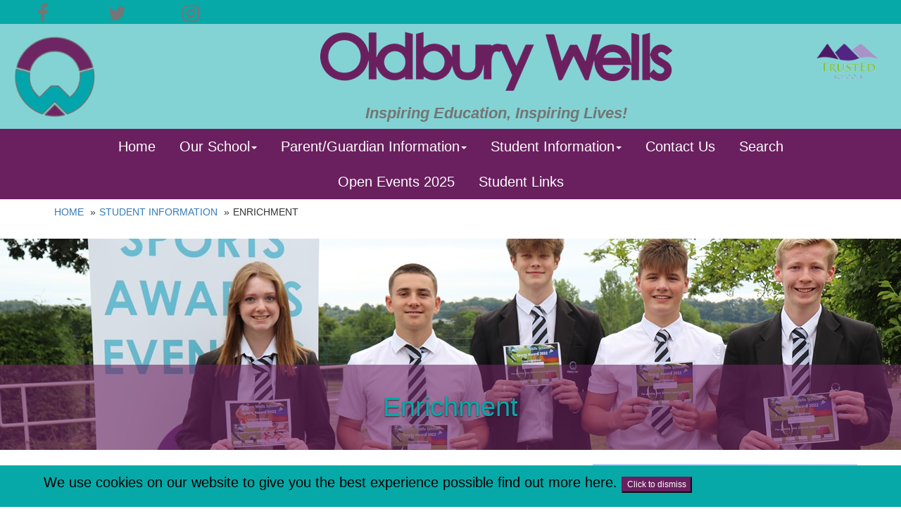

--- FILE ---
content_type: text/html; charset=utf-8
request_url: https://www.oldburywells.com/student-information/enrichment
body_size: 7974
content:

<!DOCTYPE html>
<html lang="en">
<head>
    
    <script src="/bundles/js?v=KpwMPDYbc0mqN1hORWaNHGIOrkALsEApycsCBILQwRs1"></script>

    <script>
        $('html').addClass('hidden');
        $(document).ready(function () {
            $('html').removeClass("hidden");
        });
    </script>
    <title>Enrichment | Oldbury Wells</title>

    <meta charset="utf-8">
<meta http-equiv="X-UA-Compatible" content="IE=edge">
<meta name="viewport" content="width=device-width, initial-scale=1.0, maximum-scale=1.0, user-scalable=0" />
<meta name="keywords" content="Enrichment">
<meta name="description" content="Enrichment">
<meta property="og:url" content="http://www.oldburywells.com/student-information/enrichment" />
<meta property="og:type" content="website" />
<meta property="og:title " content="Enrichment" />
<meta property="og:description  " content="Enrichment" />
<meta name="twitter:card" content="summary_large_image">

    <link href="https://fonts.googleapis.com/css?family=Amiri" rel="stylesheet">
    <link href="https://fonts.googleapis.com/css?family=Questrial" rel="stylesheet" />
    <link href="https://fonts.googleapis.com/css2?family=Roboto:ital,wght@0,100;0,300;0,400;0,500;0,700;0,900;1,100;1,300;1,400;1,500;1,700;1,900&display=swap" rel="stylesheet">
    <link rel="stylesheet" href="//maxcdn.bootstrapcdn.com/bootstrap/3.3.7/css/bootstrap.min.css" integrity="sha384-BVYiiSIFeK1dGmJRAkycuHAHRg32OmUcww7on3RYdg4Va+PmSTsz/K68vbdEjh4u" crossorigin="anonymous" />
    <link href="//cdnjs.cloudflare.com/ajax/libs/font-awesome/4.7.0/css/font-awesome.css" rel="stylesheet" type="text/css" />

        <link rel="stylesheet" href="/content/animate.css" />
        <link rel="stylesheet" href="/content/css/themes/OldburyWells.css" />
                <link rel="icon" type="image/png" href="/media/17215/ow-master-logo-grey.png?anchor=center&amp;mode=crop&amp;width=64&amp;height=64&amp;rnd=133820129730000000&amp;autorotate=true&amp;quality=100" sizes="64x64">


</head>
<body>

        <!--Display modal if home page-->


    <div class="container-fluid" id="cookieContainer">
        <div class="row">
            <div id="cookieban" class="cookie-notice-banner">
    <div class="container">
        <div class="row">
            <div class="col-sm-12">
                <p>We use cookies on our website to give you the best experience possible <a href="/content/cookiepolicy" title="Find out more about how we use cookies on our website">find out more here</a>. <button onclick="cookieClose()" class="btn-default" style="font-size: 12px;">Click to dismiss</button></p>
            </div>
        </div>
    </div>
</div>
<script>
function cookieClose() {
  var x = document.getElementById("cookieban");
  if (x.style.display === "none") {
    x.style.display = "block";
  } else {
    x.style.display = "none";
  }
}
</script>



        </div>
    </div>
    <div class="top-strip">
        <div class="container-fluid">

            <div class="row">
                <div class="col-xs-12 col-sm-6 col-md-4 col-lg-3 ">

                            <div class="row">
                                            <div class="col-xs-4 text-center">
                                                <a href="https://www.facebook.com/Olbury-Wells-School-100957548313951/"><span class="fa fa-facebook fa-2x header-social-icon" aria-hidden="true"></span></a>
                                            </div>
                                            <div class="col-xs-4 text-center">
                                                <a href="https://www.twitter.com/@OldburyWells"><span class="fa fa-twitter fa-2x header-social-icon" aria-hidden="true"></span></a>
                                            </div>
                                            <div class="col-xs-4 text-center">
                                                <a href="https://www.instagram.com/oldburywellsschool"><span class="fa fa-instagram fa-2x header-social-icon" aria-hidden="true"></span></a>
                                            </div>

                            </div>

                </div>
                <div class="hidden-xs col-sm-6 col-md-4 col-lg-6">


                </div>
                <div class="col-xs-12 col-sm-6 col-md-4 col-lg-3 ">

                </div>
            </div>
        </div>

    </div>
    <header>
        <div class="container-fluid">
            <div class="row">
                <div class="col-sm-12">
                    <div class="site-heading-container">
                        <a href="/">
                            

    <img src="/media/17215/ow-master-logo-grey.png" alt="" class="site-logo" />

                        </a>
                                <img class="additional-logo trustedImg" src="/media/64203/trusted-schools-clear.png?anchor=center&mode=crop&width=500&height=0&rnd=131788068370000000" alt="" />
                                <img class="additional-logo siteheading" src="/media/17171/titlepurple.png?anchor=center&mode=crop&width=500&height=0&rnd=131788068370000000" alt="" />

                        <h1 class=" text-center site-heading">
                            
                        </h1>
                        <h2 class="text-center site-sub-heading animated fadeIn">
                            Inspiring Education, Inspiring Lives!
                        </h2>
                    </div>
                    <button type="button" class="fa fa-2x fa-bars staticButton" id="hamburger" data-toggle="collapse" data-target="#main-nav" aria-expanded="false">
                        <span class="sr-only">Toggle navigation</span>
                    </button>
                </div>
            </div>
        </div>
    </header>
    

    


<nav class="navbar yamm navbar-default " role="navigation">
    <div class="container">
        <div id="main-nav" class="navbar-collapse collapse">
            <ul class="nav navbar-nav">
                    <li data-navigation-id="24666">
                        <a href="https://www.oldburywells.com">Home</a>
                    </li>
                                        <!-- Classic list -->
                        <li class="dropdown yamm-fw">
                            <a href="#" data-toggle="dropdown" class="dropdown-toggle" aria-expanded="false">Our School<b class="caret"></b></a>
                            <ul class="dropdown-menu">

                                <li>
                                    <!-- Content container to add padding -->
                                    <div class="yamm-content">
                                        <div class="row">
                                            <div class="col-sm-4 yamm-content yamm-nav-image">
                                                <a href="https://www.oldburywells.com/our-school">
                                                    <img class="img-responsive" src="/media/1006/pexels-photo-207756.jpg?width=320" alt="" /><br />
                                                </a>
                                            </div>
                                            <div class="col-sm-8">
                                                <p><a style="font-size:20px;" href="https://www.oldburywells.com/our-school">Our School &raquo;</a> </p>

                                                    <ul class="col-xs-6 col-sm-3 list-unstyled">
                                                        <li><a style="margin-bottom:20px;border-bottom:1px dotted #ccc;padding-bottom:10px;display:block;" href="https://www.oldburywells.com/our-school/charity">Charity</a></li>
                                                    </ul>
                                                    <ul class="col-xs-6 col-sm-3 list-unstyled">
                                                        <li><a style="margin-bottom:20px;border-bottom:1px dotted #ccc;padding-bottom:10px;display:block;" href="https://www.oldburywells.com/our-school/curriculum">Curriculum</a></li>
                                                    </ul>
                                                    <ul class="col-xs-6 col-sm-3 list-unstyled">
                                                        <li><a style="margin-bottom:20px;border-bottom:1px dotted #ccc;padding-bottom:10px;display:block;" href="https://www.oldburywells.com/our-school/ethos-vision-and-values">Ethos, Vision and Values</a></li>
                                                    </ul>
                                                    <ul class="col-xs-6 col-sm-3 list-unstyled">
                                                        <li><a style="margin-bottom:20px;border-bottom:1px dotted #ccc;padding-bottom:10px;display:block;" href="https://www.oldburywells.com/our-school/examination-success">Examination Success</a></li>
                                                    </ul>
                                                    <ul class="col-xs-6 col-sm-3 list-unstyled">
                                                        <li><a style="margin-bottom:20px;border-bottom:1px dotted #ccc;padding-bottom:10px;display:block;" href="https://www.oldburywells.com/our-school/facilities-at-oldbury-wells">Facilities at Oldbury Wells</a></li>
                                                    </ul>
                                                    <ul class="col-xs-6 col-sm-3 list-unstyled">
                                                        <li><a style="margin-bottom:20px;border-bottom:1px dotted #ccc;padding-bottom:10px;display:block;" href="https://www.oldburywells.com/our-school/governance">Governance</a></li>
                                                    </ul>
                                                    <ul class="col-xs-6 col-sm-3 list-unstyled">
                                                        <li><a style="margin-bottom:20px;border-bottom:1px dotted #ccc;padding-bottom:10px;display:block;" href="https://www.oldburywells.com/our-school/house-system">House System</a></li>
                                                    </ul>
                                                    <ul class="col-xs-6 col-sm-3 list-unstyled">
                                                        <li><a style="margin-bottom:20px;border-bottom:1px dotted #ccc;padding-bottom:10px;display:block;" href="https://www.oldburywells.com/our-school/ofsted-information">Ofsted Information</a></li>
                                                    </ul>
                                                    <ul class="col-xs-6 col-sm-3 list-unstyled">
                                                        <li><a style="margin-bottom:20px;border-bottom:1px dotted #ccc;padding-bottom:10px;display:block;" href="https://www.oldburywells.com/our-school/oldbury-wells-journal">Oldbury Wells Journal</a></li>
                                                    </ul>
                                                    <ul class="col-xs-6 col-sm-3 list-unstyled">
                                                        <li><a style="margin-bottom:20px;border-bottom:1px dotted #ccc;padding-bottom:10px;display:block;" href="https://www.oldburywells.com/our-school/pastoral-care">Pastoral Care</a></li>
                                                    </ul>
                                                    <ul class="col-xs-6 col-sm-3 list-unstyled">
                                                        <li><a style="margin-bottom:20px;border-bottom:1px dotted #ccc;padding-bottom:10px;display:block;" href="https://www.oldburywells.com/our-school/policy-documents">Policy Documents</a></li>
                                                    </ul>
                                                    <ul class="col-xs-6 col-sm-3 list-unstyled">
                                                        <li><a style="margin-bottom:20px;border-bottom:1px dotted #ccc;padding-bottom:10px;display:block;" href="https://www.oldburywells.com/our-school/prospectus">Prospectus</a></li>
                                                    </ul>
                                                    <ul class="col-xs-6 col-sm-3 list-unstyled">
                                                        <li><a style="margin-bottom:20px;border-bottom:1px dotted #ccc;padding-bottom:10px;display:block;" href="https://www.oldburywells.com/our-school/pupil-premium-catch-up">Pupil Premium &amp; Catch Up</a></li>
                                                    </ul>
                                                    <ul class="col-xs-6 col-sm-3 list-unstyled">
                                                        <li><a style="margin-bottom:20px;border-bottom:1px dotted #ccc;padding-bottom:10px;display:block;" href="https://www.oldburywells.com/our-school/safer-schools-accreditation">Safer Schools Accreditation</a></li>
                                                    </ul>
                                                    <ul class="col-xs-6 col-sm-3 list-unstyled">
                                                        <li><a style="margin-bottom:20px;border-bottom:1px dotted #ccc;padding-bottom:10px;display:block;" href="https://www.oldburywells.com/our-school/school-day">School Day</a></li>
                                                    </ul>
                                                    <ul class="col-xs-6 col-sm-3 list-unstyled">
                                                        <li><a style="margin-bottom:20px;border-bottom:1px dotted #ccc;padding-bottom:10px;display:block;" href="https://www.oldburywells.com/our-school/staff-directory">Staff Directory</a></li>
                                                    </ul>
                                                    <ul class="col-xs-6 col-sm-3 list-unstyled">
                                                        <li><a style="margin-bottom:20px;border-bottom:1px dotted #ccc;padding-bottom:10px;display:block;" href="https://www.oldburywells.com/our-school/trusted-schools">TrustEd Schools</a></li>
                                                    </ul>
                                                    <ul class="col-xs-6 col-sm-3 list-unstyled">
                                                        <li><a style="margin-bottom:20px;border-bottom:1px dotted #ccc;padding-bottom:10px;display:block;" href="https://www.oldburywells.com/our-school/vacancies">Vacancies</a></li>
                                                    </ul>
                                            </div>

                                        </div>
                                    </div>
                                </li>
                            </ul>
                        </li>
                        <!-- Classic list -->
                        <li class="dropdown yamm-fw">
                            <a href="#" data-toggle="dropdown" class="dropdown-toggle" aria-expanded="false">Parent/Guardian Information<b class="caret"></b></a>
                            <ul class="dropdown-menu">

                                <li>
                                    <!-- Content container to add padding -->
                                    <div class="yamm-content">
                                        <div class="row">
                                            <div class="col-sm-4 yamm-content yamm-nav-image">
                                                <a href="https://www.oldburywells.com/parentguardian-information">
                                                    <img class="img-responsive" src="/media/1006/pexels-photo-207756.jpg?width=320" alt="" /><br />
                                                </a>
                                            </div>
                                            <div class="col-sm-8">
                                                <p><a style="font-size:20px;" href="https://www.oldburywells.com/parentguardian-information">Parent/Guardian Information &raquo;</a> </p>

                                                    <ul class="col-xs-6 col-sm-3 list-unstyled">
                                                        <li><a style="margin-bottom:20px;border-bottom:1px dotted #ccc;padding-bottom:10px;display:block;" href="https://www.oldburywells.com/parentguardian-information/admissions-appeals">Admissions &amp; Appeals</a></li>
                                                    </ul>
                                                    <ul class="col-xs-6 col-sm-3 list-unstyled">
                                                        <li><a style="margin-bottom:20px;border-bottom:1px dotted #ccc;padding-bottom:10px;display:block;" href="https://www.oldburywells.com/parentguardian-information/attendance">Attendance</a></li>
                                                    </ul>
                                                    <ul class="col-xs-6 col-sm-3 list-unstyled">
                                                        <li><a style="margin-bottom:20px;border-bottom:1px dotted #ccc;padding-bottom:10px;display:block;" href="https://www.oldburywells.com/parentguardian-information/catering">Catering</a></li>
                                                    </ul>
                                                    <ul class="col-xs-6 col-sm-3 list-unstyled">
                                                        <li><a style="margin-bottom:20px;border-bottom:1px dotted #ccc;padding-bottom:10px;display:block;" href="https://www.oldburywells.com/parentguardian-information/curriculum">Curriculum</a></li>
                                                    </ul>
                                                    <ul class="col-xs-6 col-sm-3 list-unstyled">
                                                        <li><a style="margin-bottom:20px;border-bottom:1px dotted #ccc;padding-bottom:10px;display:block;" href="https://www.oldburywells.com/parentguardian-information/distance-learning">Distance Learning</a></li>
                                                    </ul>
                                                    <ul class="col-xs-6 col-sm-3 list-unstyled">
                                                        <li><a style="margin-bottom:20px;border-bottom:1px dotted #ccc;padding-bottom:10px;display:block;" href="https://www.oldburywells.com/parentguardian-information/exam-data-information">Exam &amp; Data Information</a></li>
                                                    </ul>
                                                    <ul class="col-xs-6 col-sm-3 list-unstyled">
                                                        <li><a style="margin-bottom:20px;border-bottom:1px dotted #ccc;padding-bottom:10px;display:block;" href="https://www.oldburywells.com/parentguardian-information/gcse-options-process">GCSE Options Process</a></li>
                                                    </ul>
                                                    <ul class="col-xs-6 col-sm-3 list-unstyled">
                                                        <li><a style="margin-bottom:20px;border-bottom:1px dotted #ccc;padding-bottom:10px;display:block;" href="https://www.oldburywells.com/parentguardian-information/online-safety">Online Safety</a></li>
                                                    </ul>
                                                    <ul class="col-xs-6 col-sm-3 list-unstyled">
                                                        <li><a style="margin-bottom:20px;border-bottom:1px dotted #ccc;padding-bottom:10px;display:block;" href="https://www.oldburywells.com/parentguardian-information/safeguarding">Safeguarding</a></li>
                                                    </ul>
                                                    <ul class="col-xs-6 col-sm-3 list-unstyled">
                                                        <li><a style="margin-bottom:20px;border-bottom:1px dotted #ccc;padding-bottom:10px;display:block;" href="https://www.oldburywells.com/parentguardian-information/school-letters">School Letters</a></li>
                                                    </ul>
                                                    <ul class="col-xs-6 col-sm-3 list-unstyled">
                                                        <li><a style="margin-bottom:20px;border-bottom:1px dotted #ccc;padding-bottom:10px;display:block;" href="https://www.oldburywells.com/parentguardian-information/send">SEND</a></li>
                                                    </ul>
                                                    <ul class="col-xs-6 col-sm-3 list-unstyled">
                                                        <li><a style="margin-bottom:20px;border-bottom:1px dotted #ccc;padding-bottom:10px;display:block;" href="https://www.oldburywells.com/parentguardian-information/term-dates-and-absence">Term Dates and Absence</a></li>
                                                    </ul>
                                                    <ul class="col-xs-6 col-sm-3 list-unstyled">
                                                        <li><a style="margin-bottom:20px;border-bottom:1px dotted #ccc;padding-bottom:10px;display:block;" href="https://www.oldburywells.com/parentguardian-information/transport">Transport</a></li>
                                                    </ul>
                                                    <ul class="col-xs-6 col-sm-3 list-unstyled">
                                                        <li><a style="margin-bottom:20px;border-bottom:1px dotted #ccc;padding-bottom:10px;display:block;" href="https://www.oldburywells.com/parentguardian-information/uniform">Uniform</a></li>
                                                    </ul>
                                                    <ul class="col-xs-6 col-sm-3 list-unstyled">
                                                        <li><a style="margin-bottom:20px;border-bottom:1px dotted #ccc;padding-bottom:10px;display:block;" href="https://www.oldburywells.com/parentguardian-information/year-6-to-7-transition">Year 6 to 7 Transition</a></li>
                                                    </ul>
                                            </div>

                                        </div>
                                    </div>
                                </li>
                            </ul>
                        </li>
                        <!-- Classic list -->
                        <li class="dropdown yamm-fw">
                            <a href="#" data-toggle="dropdown" class="dropdown-toggle" aria-expanded="false">Student Information<b class="caret"></b></a>
                            <ul class="dropdown-menu">

                                <li>
                                    <!-- Content container to add padding -->
                                    <div class="yamm-content">
                                        <div class="row">
                                            <div class="col-sm-4 yamm-content yamm-nav-image">
                                                <a href="https://www.oldburywells.com/student-information">
                                                    <img class="img-responsive" src="/media/1006/pexels-photo-207756.jpg?width=320" alt="" /><br />
                                                </a>
                                            </div>
                                            <div class="col-sm-8">
                                                <p><a style="font-size:20px;" href="https://www.oldburywells.com/student-information">Student Information &raquo;</a> </p>

                                                    <ul class="col-xs-6 col-sm-3 list-unstyled">
                                                        <li><a style="margin-bottom:20px;border-bottom:1px dotted #ccc;padding-bottom:10px;display:block;" href="https://www.oldburywells.com/student-information/careers-post-16-informtion">Careers / Post-16 Informtion</a></li>
                                                    </ul>
                                                    <ul class="col-xs-6 col-sm-3 list-unstyled">
                                                        <li><a style="margin-bottom:20px;border-bottom:1px dotted #ccc;padding-bottom:10px;display:block;" href="https://www.oldburywells.com/student-information/distance-learning">Distance Learning</a></li>
                                                    </ul>
                                                    <ul class="col-xs-6 col-sm-3 list-unstyled">
                                                        <li><a style="margin-bottom:20px;border-bottom:1px dotted #ccc;padding-bottom:10px;display:block;" href="https://www.oldburywells.com/student-information/duke-of-edinburgh">Duke of Edinburgh</a></li>
                                                    </ul>
                                                    <ul class="col-xs-6 col-sm-3 list-unstyled">
                                                        <li><a style="margin-bottom:20px;border-bottom:1px dotted #ccc;padding-bottom:10px;display:block;" href="https://www.oldburywells.com/student-information/emotional-wellbeing">Emotional Wellbeing</a></li>
                                                    </ul>
                                                    <ul class="col-xs-6 col-sm-3 list-unstyled">
                                                        <li><a style="margin-bottom:20px;border-bottom:1px dotted #ccc;padding-bottom:10px;display:block;" href="https://www.oldburywells.com/student-information/enrichment">Enrichment</a></li>
                                                    </ul>
                                                    <ul class="col-xs-6 col-sm-3 list-unstyled">
                                                        <li><a style="margin-bottom:20px;border-bottom:1px dotted #ccc;padding-bottom:10px;display:block;" href="https://www.oldburywells.com/student-information/exam-information">Exam Information</a></li>
                                                    </ul>
                                                    <ul class="col-xs-6 col-sm-3 list-unstyled">
                                                        <li><a style="margin-bottom:20px;border-bottom:1px dotted #ccc;padding-bottom:10px;display:block;" href="https://www.oldburywells.com/student-information/extra-curricular-and-clubs">Extra-Curricular and Clubs</a></li>
                                                    </ul>
                                                    <ul class="col-xs-6 col-sm-3 list-unstyled">
                                                        <li><a style="margin-bottom:20px;border-bottom:1px dotted #ccc;padding-bottom:10px;display:block;" href="https://www.oldburywells.com/student-information/gcse-options-process">GCSE Options Process</a></li>
                                                    </ul>
                                                    <ul class="col-xs-6 col-sm-3 list-unstyled">
                                                        <li><a style="margin-bottom:20px;border-bottom:1px dotted #ccc;padding-bottom:10px;display:block;" href="https://www.oldburywells.com/student-information/online-safety">Online Safety</a></li>
                                                    </ul>
                                                    <ul class="col-xs-6 col-sm-3 list-unstyled">
                                                        <li><a style="margin-bottom:20px;border-bottom:1px dotted #ccc;padding-bottom:10px;display:block;" href="https://www.oldburywells.com/student-information/school-council">School Council</a></li>
                                                    </ul>
                                                    <ul class="col-xs-6 col-sm-3 list-unstyled">
                                                        <li><a style="margin-bottom:20px;border-bottom:1px dotted #ccc;padding-bottom:10px;display:block;" href="https://www.oldburywells.com/student-information/school-shop">School Shop</a></li>
                                                    </ul>
                                                    <ul class="col-xs-6 col-sm-3 list-unstyled">
                                                        <li><a style="margin-bottom:20px;border-bottom:1px dotted #ccc;padding-bottom:10px;display:block;" href="https://www.oldburywells.com/student-information/work-experience">Work Experience</a></li>
                                                    </ul>
                                            </div>

                                        </div>
                                    </div>
                                </li>
                            </ul>
                        </li>
                        <li data-navigation-id="24845">
                            <a href="https://www.oldburywells.com/contact-us">Contact Us</a>
                        </li>
                        <li data-navigation-id="24849">
                            <a href="https://www.oldburywells.com/search">Search</a>
                        </li>
                        <li data-navigation-id="57528">
                            <a href="https://www.oldburywells.com/open-events-2025">Open Events 2025</a>
                        </li>
                        <li data-navigation-id="86091">
                            <a href="https://www.oldburywells.com/student-links">Student Links</a>
                        </li>
            </ul>
        </div>
    </div>
</nav>

<style scoped>
    .yamm .nav,
    .yamm .collapse,
    .yamm .dropup,
    .yamm .dropdown {
        position: static;
    }

    .yamm .container {
        position: relative;
    }

    .yamm .dropdown-menu {
        left: auto;
        margin-top: -1px !important;
        border-radius: 0;
    }

    .yamm .yamm-content {
        padding: 20px 30px;
    }

    .yamm .dropdown.yamm-fw .dropdown-menu {
        left: 0;
        right: 0;
    }

    .yamm-nav-image {
        display: none;
    }

    @media only screen and (min-width: 768px) {
        .yamm .dropdown-menu {
            background-color: #566586;
            border: none;
            border-top: 1px dotted #ccc;
        }

        .yamm-nav-image {
            display: block;
        }
        .yamm-nav-image img{
            width: 100%;
            margin-top:-20px;
        }

        .yamm .yamm-content,
        .yamm .yamm-content a {
            color: #fff;
        }

        .yamm .list-unstyled li {
            margin-right: 10px;
        }
    }
</style>



    <div id="main-content">

        


    <div class="container">
        <div class="row">
            <div class="col-sm-12">
                <ol class="breadcrumb">
                    <li><a href="https://www.oldburywells.com">Home</a></li>
                        <li><a href="/student-information">Student Information</a></li>
                    <li class="active">Enrichment</li>
                </ol>
            </div>
        </div>
    </div>


    <div class="grid-webpage-grid-container">
                                                    <div class="grid-section">
                                                        





<div class="clearfix"></div>



<div id="693cd9fd-09b9-4f5a-8314-8a92b05e2c94" class="carousel basic-webpage-banner  slide" data-ride="carousel" data-interval="5000">


    <!-- Wrapper for slides -->
    <div class="carousel-inner" role="listbox">
            <div class="item active " 
                 style="background-image:url(/media/46797/img_5673.jpg?anchor=center&amp;mode=crop&amp;width=1400&amp;height=300&amp;rnd=133820130240000000);   ">
                <div class="carousel-caption">
                                            <h2 class="title">Enrichment</h2>
                                                        </div>
            </div>

        </div>


</div>
                                                    </div>
                        <div class="grid-section">
                                    <div >
            <div class='container'>
            <div class="row clearfix">
                    <div class="col-sm-8 column">
                        <div >
                                    
    
<article class="text">
<p>We want students to enjoy their time at Oldbury Wells and there are many ways for them to do so. We have a great range of opportunities for students outside of the classroom. These include activities in all subject areas, Design Technology, Music, Drama and Sport are particularly noteworthy. We have specialist teachers in Drama and Music and therefore achieve a particularly vibrant array of performances and shows.</p>
<p>Our students can experience education outside the classroom. There are many opportunities to take part in school trips, both as residential and day trips from an exceptionally wide number of departments.</p>
<h3><strong>Education beyond school – our school trips</strong></h3>
<p>On average there are 25 trips a year! These include foreign trips abroad to Paris, Berlin and Italy. There are many outdoor experiences including a stay at the Arthog Outdoor Education Centre set in the stunning Snowdonia National Park; a field trip to study the Geography of Angelsey, and there is a visit to the ‘Big Pit’ coal mining museum in Wales, where students get to descend 300 feet into a real mine and experience the place where generations of coal miners worked.</p>
<p>The cultural exposure of students is broadened by trips to numerous art galleries to see new and establish exhibitions, as well as many theatre visits to see some of the great shows the UK has to offer. We have taken Year 7 students to nearby Cosford Royal Air Force Museum for a Careers Day, Year 8’s to Arthog, Year 9s to Shrewsbury and Berlin! Key Stage 4 Pupils do Geography fieldwork, experience live history through visiting the First World War trenches in France and a three-day visit to Berlin. Mr Williams, a senior member of staff, co-ordinates a wealth of experiences outside the classroom.</p>
<p> </p>
<h2>Trips and Visits</h2>
<p><strong>How do we allocate places?</strong></p>
<p>Essential – Curriculum Trips</p>
<p>These are defined as visits that are essential to support the learning of pupils. Examples include Geography fieldwork for GCSE/A level that is a prerequisite of the course.</p>
<p>All students would be offered a place to take part in these enrichment activities.</p>
<p><strong>Extra Curricular/Enrichment Trips</strong></p>
<p>These trips tend to be limited in numbers due to the school needing to adhere to teacher/student ratios to ensure safeguarding and also due to ensuring that the trip is cost effective for parents. We will endeavour to offer the maximum number of places within these guidelines.</p>
<p>In the event that demand for the trip exceeds the number of places, the following criteria will be used:</p>
<p><strong>Priority A</strong></p>
<p>Students who have been unsuccessful in being allocated a place in the past on the same trip.</p>
<p><strong>Priority B</strong></p>
<p>Students who are studying the subject.</p>
<p>Please also be aware that a reserve list may also be in operation in some trips.</p>
<h3>Rewards</h3>
<p><a rel="noopener" data-udi="umb://media/1e376006b83f4d4f8b753193b8c03521" href="/media/54988/rewards.pdf" target="_blank" title="Rewards.pdf">Please see our rewards system for September 2022/23</a></p></article>

                        </div>
                    </div>                    <div class="col-sm-4 column">
                        <div >
                                    
    

<div class="page-component image-component">

    <img src="/media/16925/img_1550.jpg" alt="" class="img-responsive center-block" />

    </div>

                                    
    

<div class="page-component image-component">

    <img src="/media/16929/img_1572.jpg" alt="" class="img-responsive center-block" />

    </div>

                        </div>
                    </div>            </div>
            </div>
        </div>

                        </div>
    </div>




    </div>

    

<footer>
    <div class="container">
        <div class="row">
            <div class="col-sm-4 footer-left-col">

                <p>Contact Information</p>

                <p class="contactee">Headteacher - Mr A Walker </br>
<a href="/cdn-cgi/l/email-protection#18797c7571765877747c7a6d6a616f7d74746b367b7775"><span class="__cf_email__" data-cfemail="ec9f8f84838380ac8380888e999e959b8980809fc28f8381">[email&#160;protected]</span></a></p>

<a href='http://trusted-schools.com' target='_blank'>                        <img src="/media/55409/the-white-logo.png" alt="" />
</a>                <h6>This page was last updated on: 13/10/2023</h6>
            </div>

            <div class="col-sm-4 footer-left-col">
            </div>

            <div class="col-sm-4 footer-right-col">
                <p>How to Find Us</p>

                <p></p>

                <address>
                    Oldbury Wells School<br />
                        <span>Oldbury Wells, Bridgnorth<br /></span>

                <span>Shropshire, WV16 5JD<br /></span>
                    <br />
                    <i class="fa fa-phone" aria-hidden="true"></i> 01746 765454<br />
                            <i class="fa fa-location-arrow" aria-hidden="true"> </i><a href="/contact-us"> Get Directions</a>


                </address>
            </div>
        </div>
    </div>
</footer>

<script data-cfasync="false" src="/cdn-cgi/scripts/5c5dd728/cloudflare-static/email-decode.min.js"></script><script>(function (d, s, id) { var js; if (d.getElementById(id)) { return; } js = d.createElement(s); js.id = id; js.src = "https://embedsocial.com/embedscript/in.js"; d.getElementsByTagName("head")[0].appendChild(js); }(document, "script", "EmbedSocialInstagramScript"));</script>

    <script src="/bundles/js?v=KpwMPDYbc0mqN1hORWaNHGIOrkALsEApycsCBILQwRs1"></script>


    
    <!-- Global site tag (gtag.js) - Google Analytics -->
    <script async src="https://www.googletagmanager.com/gtag/js?id=G-YBXSFWC0ZW"></script>
    <script>
        window.dataLayer = window.dataLayer || [];
        function gtag() { dataLayer.push(arguments); }
        gtag('js', new Date());

        gtag('config', 'G-YBXSFWC0ZW');

        function addEvent(category, action, label) {
            //console.log("Google analytics event added: Category: '" + category + "' Action: " + action + "' Label: '" + label + "'");
            gtag('event', action, {
                'event_category': category,
                'event_label': label
            });
        }

    </script>


    <script src="//maxcdn.bootstrapcdn.com/bootstrap/3.3.7/js/bootstrap.min.js" integrity="sha384-Tc5IQib027qvyjSMfHjOMaLkfuWVxZxUPnCJA7l2mCWNIpG9mGCD8wGNIcPD7Txa" crossorigin="anonymous"></script>
    <script src="/Scripts/pause.min.js"></script>
    <script type="text/javascript">
        function googleTranslateElementInit() {
            new google.translate.TranslateElement({ pageLanguage: 'en' }, 'google_translate_element');
        }
    </script>
    <script type="text/javascript" src="//translate.google.com/translate_a/element.js?cb=googleTranslateElementInit"></script>
    <script>

        var $nav = $("nav");
        var $navHeight = $("nav").height();
        var stickyHeight = document.getElementsByTagName("nav")[0].offsetTop + $navHeight;

        $nav.attr("data-offset-top", stickyHeight);

        window.onscroll = myFunction;

        function myFunction() {

            var pageScroll = window.pageYOffset;
            var hamburger = document.getElementById("hamburger");

            if (pageScroll > stickyHeight) {
                hamburger.className = "fa fa-2x fa-bars stickyButton";
            }
            else {
                hamburger.className = "fa fa-2x fa-bars staticButton";
            }


        }

        $(document).ready(function () {


            var ticker = $(".ticker");
            var totalLiWidth = 0;

            //Get total width of all li elements
            ticker.children().each(function () {
                totalLiWidth += $(this).outerWidth();
            });

            function animator() {
                ticker.css("left", ticker.width());
                ticker.animate({ left: -totalLiWidth }, 20000, "linear", function () { animator(); });
            }

            animator();

            ticker.hover(function () {
                ticker.pause();
            }, function () {
                ticker.resume();
            });

            //Fix cookie path
            var $a = $("a");
            $a.each(function () {
                var hrefValue = $(this).attr("href");
                var goodCookiePath = "/content/cookiepolicy";
                //console.log(hrefValue);

                if (hrefValue.indexOf("/system/general-cookie-notice") != -1) {
                    $(this).attr("href", goodCookiePath);
                }
            });

            if ($("#map").length) {
                $("#map").prependTo("#main-content");
            }

        });
    </script>
    <script src="/scripts/jquery-1.10.2.js"></script>
    <script src="/Scripts/jquery-ui-1.11.0.js"></script>
    <script src="/Scripts/jquery-ui.unobtrusive-3.0.0.js"></script>
    <script src="/Scripts/jquery.validate.js"></script>
    <script src="/Scripts/jquery.validate.unobtrusive.js"></script>
    <script type="text/javascript">
        $(function () {
            $('#date-picker').datepicker({ dateFormat: 'd/M/y' });
            // Getter
            var dateFormat = $(".txtDate").datepicker("option", "dateFormat");

            // Setter
            $(".txtDate").datepicker("option", "dateFormat", "d-M-y");
        });
    </script>
    <script>
        //Modal vars
        var $modal = $("#modal-outer");
        var $modalInner = $("#modal-inner");
        var $modalCloseButton = $("#modal-close");
        var $modalData = $(".modal-data");

        $(document).ready(function () {
            var modalInner = document.querySelector("#modal-inner");
            var modalData = document.querySelector(".modal-data");
            if (modalInner != null && modalData != null) {
                modalInner.appendChild(modalData);
            }

            if (modalInner && modalData) {
                if (getCookieValue("modal-viewed") != "true" && modalData.hasChildNodes() && modalData.children.length > 0) {
                    window.setTimeout(function () {
                        $modal.fadeIn();
                    }, 500);
                }
            }
            //ajax search results
            $searchResults = $("main-search-ta-results");
            if ($searchResults.height() < 201) {
                $(this).css("overflow-y", "hidden");
            }
        });

        $modalCloseButton.on("click", function () {
            $modal.fadeOut();
            $modal.remove();
            setModalCookie();
            console.log("Cookie: modal-viewed = ", getCookieValue("modal-viewed"));
        });


        function setModalCookie() {
            document.cookie = "modal-viewed=true";
        }

        //Gets the value of the cookie specified by the cookie name as a string parameter
        function getCookieValue(cname) {
            var name = cname + "=";
            var decodedCookie = decodeURIComponent(document.cookie);
            var ca = decodedCookie.split(';');
            for (var i = 0; i < ca.length; i++) {
                var c = ca[i];
                while (c.charAt(0) == ' ') {
                    c = c.substring(1);
                }
                if (c.indexOf(name) == 0) {
                    return c.substring(name.length, c.length);
                }
            }
            return "";
        }
    </script>
<script defer src="https://static.cloudflareinsights.com/beacon.min.js/vcd15cbe7772f49c399c6a5babf22c1241717689176015" integrity="sha512-ZpsOmlRQV6y907TI0dKBHq9Md29nnaEIPlkf84rnaERnq6zvWvPUqr2ft8M1aS28oN72PdrCzSjY4U6VaAw1EQ==" data-cf-beacon='{"version":"2024.11.0","token":"c8233593378c462fb036282dc3155595","r":1,"server_timing":{"name":{"cfCacheStatus":true,"cfEdge":true,"cfExtPri":true,"cfL4":true,"cfOrigin":true,"cfSpeedBrain":true},"location_startswith":null}}' crossorigin="anonymous"></script>
</body>
</html>



--- FILE ---
content_type: text/css
request_url: https://www.oldburywells.com/content/css/themes/OldburyWells.css
body_size: 13206
content:
@charset "UTF-8";
/*#region Variables */
/*#region required variables */
/*#endregion */
/*#region load globals */
/*#region global variables */
/*#region typography */
/*#endregion */
/*#region headings */
/*#endregion */
/*#region layout */
/*#endregion */
/*#region breadcrumbs */
/*#endregion */
/*#region forms */
/*#endregion */
/*#region buttons */
/*#endregion */
/*#region navigation */
/*#endregion */
/*#region page cards */
/*#endregion */
/*#region pagination */
/*#endregion */
/*#region sharing widget */
/*#endregion */
/*#region search results */
/*#endregion */
/*#region tabs */
/*#endregion */
/*#region page banners */
/*#endregion */
/*#region call out */
/*#endregion */
/*#region image gallery */
/*#endregion */
/*#endregion */
/*#region mixins */
/*#endregion */
/*#endregion */
/*#region your overrides */
/*#endregion */
/*#region imports */
.breadcrumb {
  background-color: transparent !important;
}

.breadcrumb > li a,
.breadcrumb > li.active {
  text-transform: uppercase;
}

.breadcrumb > li.active {
  color: #333;
}

.breadcrumb > li a {
  color: #337ab7;
}

.breadcrumb > li + li:before {
  color: #333;
  content: "»" !important;
}

.btn {
  border-radius: 0;
}

.btn-default {
  color: #fff;
  background-color: #6a205f;
  border-color: #6a205f;
}

.btn-default:hover {
  color: #fff;
  background-color: #566586;
  border-color: #6a205f;
}

.btn-full-width-xs {
  width: 100%;
}

@media only screen and (min-width: 768px) {
  .btn-full-width-xs {
    width: auto;
  }
}
.callout-component {
  background-color: #83d3d4;
  color: #fff;
  text-align: center;
}
.callout-component h2 {
  margin-top: 0;
  font-weight: 200;
  color: #fff;
}
.callout-component .callout-padding {
  padding-top: 20px;
  padding-bottom: 10px;
}
@media only screen and (min-width: 768px) {
  .callout-component .callout-padding {
    padding-top: 40px;
    padding-bottom: 40px;
  }
}
.callout-component .btn {
  margin-bottom: 10px;
  color: #fff;
  background-color: #06a9a8;
  border-color: #06a9a8;
  display: block;
}
.callout-component .btn:hover {
  color: #fff;
  background-color: #566586;
  border-color: #06a9a8;
}

.form-control {
  border-radius: 0;
}

.field-validation-error {
  display: block;
  color: #a94442;
  background-color: #f2dede;
  border-color: #ebccd1;
  padding: 10px 5px;
}

ul.form-validation-errors {
  list-style: none;
}

.form-disclaimer-notice {
  margin-bottom: 10px;
  font-size: 90%;
  background-color: #e7e7e7;
  padding: 10px;
  border: 1px solid #ccc;
  border-radius: 0px;
  color: inherit;
}

.form-gdpr-notice {
  margin-bottom: 10px;
  font-size: 90%;
  background-color: #e7e7e7;
  padding: 10px;
  border: 1px solid #ccc;
  border-radius: 0px;
  color: inherit;
}

.form-disclaimer-notice.has-gdpr {
  margin-top: -10px;
  border-top: none;
}

.form-gdpr-notice.has-disclaimer {
  border-bottom: none;
}

.image-gallery-image {
  margin-left: auto;
  margin-right: auto;
  max-width: 100%;
  display: block;
  height: auto;
  margin-bottom: 20px;
}

@media only screen and (max-width: 768px) {
  .image-gallery-image {
    width: 100%;
  }
}
.image-gallery-description-text {
  text-align: center;
  margin-top: -15px;
  margin-bottom: 20px;
  font-size: 13px;
}

.image-gallery-carousel-list-item {
  display: inline-block;
}

#image-gallery-canvas {
  max-width: 100%;
  margin-left: auto;
  margin-right: auto;
}

.feed-component-gallery-image {
  width: 100%;
  margin-bottom: 20px;
}

.feed-component-gallery-image.tiled {
  width: 49%;
  float: left;
  margin-right: 1%;
  margin-bottom: 5px;
}

.feed-component-gallery-image.tiled.odd {
  clear: left;
}

/*#region bootstrap gutters */
.container {
  padding-right: 7px;
  padding-left: 7px;
}

.row,
.form-horizontal .form-group {
  margin-right: -7px;
  margin-left: -7px;
}

.col-lg-1, .col-lg-10, .col-lg-11, .col-lg-12, .col-lg-2, .col-lg-3, .col-lg-4, .col-lg-5, .col-lg-6, .col-lg-7, .col-lg-8, .col-lg-9, .col-md-1, .col-md-10, .col-md-11, .col-md-12, .col-md-2, .col-md-3, .col-md-4, .col-md-5, .col-md-6, .col-md-7, .col-md-8, .col-md-9, .col-sm-1, .col-sm-10, .col-sm-11, .col-sm-12, .col-sm-2, .col-sm-3, .col-sm-4, .col-sm-5, .col-sm-6, .col-sm-7, .col-sm-8, .col-sm-9, .col-xs-1, .col-xs-10, .col-xs-11, .col-xs-12, .col-xs-2, .col-xs-3, .col-xs-4, .col-xs-5, .col-xs-6, .col-xs-7, .col-xs-8, .col-xs-9 {
  padding-right: 7px;
  padding-left: 7px;
}

.container-fluid > .navbar-collapse,
.container-fluid > .navbar-header,
.container > .navbar-collapse,
.container > .navbar-header .grid-webpage-grid-container .grid-section {
  margin-right: -7px;
  margin-left: -7px;
}

.grid-section .container {
  margin-bottom: 20px;
}

/*#endregion */
.top-banner {
  background-color: #607d8b;
  padding: 10px;
  color: #fff;
  font-family: "Century Gothic", "Segoe UI", "Tahoma", sans-serif;
}

.top-banner .fa {
  margin-left: 10px;
}

.top-banner a {
  color: #fff;
}

header {
  background: #6a205f;
  color: #fff;
}

header h1 {
  margin-bottom: 20px;
  font-weight: 300;
}

header h1 a {
  color: #fff;
}

@media only screen and (max-width: 768px) {
  header h1 {
    margin-bottom: 20px;
  }
}
header h1 a:hover {
  color: #fff;
  text-decoration: none;
}

header .site-logo {
  max-width: 100%;
}

.site-sub-title {
  color: #fff;
  font-size: 26px;
  font-family: "Century Gothic", "Segoe UI", "Tahoma", sans-serif;
  text-align: right;
}

@media only screen and (min-width: 768px) {
  .site-sub-title {
    margin-top: 30px;
    display: inline-block;
  }
  .site-sub-title.no-image {
    margin-top: 20px;
  }
}
#main-content {
  padding-top: 20px;
  padding-bottom: 60px;
}

/*#region basic web page styles */
img.basic-webpage-main-image {
  margin-bottom: 10px;
}

.item-container-content .summary-text {
  margin-bottom: 30px;
}

/*#endregion */
footer {
  color: #fff;
  background: #6a205f;
  padding-top: 20px;
  padding-bottom: 20px;
}

footer a {
  color: #fff;
}

footer a:hover {
  color: white;
}

.footer-ofsted-link img {
  vertical-align: bottom;
}

ul.footer-links {
  padding-left: 0;
  list-style: none;
}

ul.footer-links-float-x2 li {
  width: 50%;
  float: left;
}

ul.footer-links li {
  margin-bottom: 10px;
}

.footer-social-icon {
  margin-top: 20px;
  margin-right: 10px;
}

/*#region generic styles */
.margin-top-0 {
  margin-top: 0;
}

.margin-top-10 {
  margin-top: 10px;
}

.margin-top-20 {
  margin-top: 20px;
}

.margin-top-30 {
  margin-top: 30px;
}

.margin-bottom-0 {
  margin-bottom: 0;
}

.margin-bottom-10 {
  margin-bottom: 10px;
}

.margin-bottom-20 {
  margin-bottom: 20px;
}

.margin-bottom-30 {
  margin-bottom: 30px;
}

/*#endregion */
/*#region Sitemap */
ul.sitemap-list {
  list-style: none;
  padding-left: 0;
}

ul.sitemap-list ul {
  list-style: none;
  margin-top: 5px;
}

ul.sitemap-list li {
  margin-bottom: 10px;
}

a.sitemap-top-level-section-link {
  font-weight: bold;
  font-size: 110%;
}

/*#endregion */
/*#region calendar */
.calendar-embed {
  border: 1px solid #ccc;
}

@media only screen and (max-width: 768px) {
  .calendar-embed {
    min-height: 600px;
  }
}
/*#endregion */
/*#region pagination */
.pagination li a {
  border-color: #06a9a8;
  color: #666;
}

.pagination li.active a,
.pagination li.active a:hover {
  background-color: #06a9a8;
  border-color: #06a9a8;
}

.pagination > li > a:focus, .pagination > li > a:hover, .pagination > li > span:focus, .pagination > li > span:hover {
  background-color: #d2d2d2;
  border-color: #06a9a8;
  color: #333;
}

.pagination > li:first-child > a, .pagination > li:first-child > span,
.pagination > li:last-child > a, .pagination > li:last-child > span {
  border-radius: 0;
}

.paging-container p {
  margin-bottom: 0;
}

/*#endregion */
/*#region cookies */
.cookie-notice-banner {
  padding: 10px;
  background-color: #06a9a8;
  color: #000;
  font-weight: 100;
}

.cookie-notice-banner a {
  color: #000;
  text-decoration: none;
}

.cookie-notice-banner a:hover {
  color: #6a205f;
  text-decoration: underline;
}

/*#endregion */
/*#region youtube video component */
img.you-tube-loader {
  width: 100%;
}

/*#endregion */
nav.navbar {
  background-color: #566586;
  border: none;
  border-radius: 0;
  color: #fff;
  margin-bottom: 0;
}

@media only screen and (max-width: 768px) {
  nav.navbar {
    min-height: 0;
  }
}
.navbar-default .navbar-nav > li > a {
  color: #fff;
  border-bottom: 1px dotted #06a9a8;
}

@media only screen and (min-width: 768px) {
  .navbar-default .navbar-nav > li > a {
    border-bottom: none;
  }
}
.navbar-default .navbar-nav > .open > a,
.navbar-default .navbar-nav > li > a:focus,
.navbar-default .navbar-nav > li > a:hover {
  color: #fff;
  background: #1f2e50;
}

.navbar-toggle {
  border-radius: 0;
  border: none;
  border-radius: 0;
  border: none;
  background-color: #566586;
}

.navbar-toggle.collapsed {
  background-color: transparent;
  border: 0 solid #ccc;
}

.navbar-toggle .icon-bar {
  background-color: #fff;
  width: 28px;
  height: 5px;
}

.navbar-toggle.collapsed .icon-bar {
  background-color: #06a9a8;
}

/*#region page navigation options */
ul.basic-webpage-other-page-list {
  list-style: none;
  padding-left: 0;
  margin-top: 10px;
  background-color: #ccc;
}

.feed-component .basic-webpage-other-page-list {
  margin-top: 0;
}

ul.basic-webpage-other-page-list li.basic-webpage-other-page-list-header {
  background-color: #06a9a8;
  display: block;
  width: 100%;
  border-bottom: 1px dotted #fff;
  padding: 10px;
  color: #fff;
}

ul.basic-webpage-other-page-list li a {
  display: block;
  width: 100%;
  border-bottom: 1px dotted #fff;
  padding: 10px;
  color: #333;
  white-space: nowrap;
  overflow: hidden;
  text-overflow: ellipsis;
}

ul.basic-webpage-other-page-list li a:hover {
  background-color: #666;
  color: #fff;
  text-decoration: none;
}

ul.basic-webpage-other-page-list .heading ul.basic-webpage-other-page-list .date {
  display: inline;
}

/*#endregion */
/*#region mega menu */
/*#region mega nav settings */
.yamm .nav,
.yamm .collapse,
.yamm .dropup,
.yamm .dropdown {
  position: static;
}

.yamm .container {
  position: relative;
}

.yamm .dropdown-menu {
  left: auto;
  margin-top: -1px !important;
  border-radius: 0;
  background: #06a9a8 !important;
}

.yamm .dropdown-menu a {
  color: #fff;
}

.yamm .yamm-content {
  padding: 5px 15px;
}

.yamm .dropdown.yamm-fw .dropdown-menu {
  left: 0;
  right: 0;
}

.yamm-nav-image {
  display: none;
}

.yamm-content ul.sub-nav-list {
  margin-bottom: 10px;
  padding-left: 0;
  padding-right: 0;
}

.yamm .root-nav-text {
  margin-bottom: 10px;
  font-size: 140%;
  font-weight: 100;
}

.yamm .root-nav-text a:hover {
  text-decoration: none;
}

.yamm .sub-nav-list li a {
  display: block;
  padding: 5px;
  padding-left: 10px;
}

.yamm .sub-nav-list li a:hover {
  text-decoration: none;
  color: #fff;
  background: #1f2e50;
}

.yamm .sub-nav-list li a {
  display: block;
  padding: 5px;
  padding-left: 20px;
}

.yamm .sub-nav-list li.sub-nav-heading a {
  border-bottom: 1px dotted #6a205f;
  padding-left: 10px;
  margin-right: 5px;
}

@media only screen and (min-width: 768px) {
  .yamm .dropdown-menu {
    border: none;
    /*border-top: 1px dotted #ccc;*/
    font-weight: 100;
  }
  .yamm-nav-image {
    display: block;
  }
  .yamm-nav-image img {
    width: 100%;
    margin-top: -15px;
    border-radius: 3px;
  }
  .yamm .yamm-content {
    padding: 10px;
  }
  .yamm .yamm-content,
  .yamm .yamm-content a {
    color: #fff;
  }
}
/*#endregion */
/*#region news articles */
/*.feed-component-news-items {
    background-color: $card-primary-bg-colour;
    color: #fff;
    padding: 10px;
}
.feed-component-news-items ul {
    list-style: none;
    padding: 0;
}
.feed-component-news-items li a{
    color:#fff;
    font-size:140%;
}*/
.news-feed-carousel .carousel-control {
  background: none;
}

.news-feed-carousel .item {
  background-color: #6a205f !important;
}

/*#endregion */
/*#endregion */
.carousel .item {
  min-height: 300px;
}

.basic-webpage-banner {
  margin-bottom: 20px;
}

.basic-webpage-banner.pull-up {
  margin-top: -20px;
}

.basic-webpage-banner .item {
  background-size: cover;
  min-height: 300px;
  background-repeat: no-repeat;
  background-color: #f2ebeb;
}

.basic-webpage-banner .carousel-caption {
  background-color: transparent;
  top: auto;
  bottom: 0;
  right: 0;
  left: 0;
}

.basic-webpage-banner .carousel-caption .title {
  font-size: 38px;
  font-weight: 300;
  text-shadow: 0 1px 2px rgba(0, 0, 0, 0.6);
}

.basic-webpage-banner .carousel-caption .sub {
  font-size: 18px;
  font-weight: 300;
  text-shadow: 0 1px 2px rgba(0, 0, 0, 0.6);
}

.basic-webpage-banner .carousel-caption .btn-default {
  color: #fff;
  background-color: #06a9a8;
  border-color: #06a9a8;
  border-radius: 0;
  min-width: 160px;
}

.basic-webpage-banner .carousel-caption .btn-default:hover {
  color: #fff;
  background-color: #566586;
  border-color: #06a9a8;
}

@media only screen and (min-width: 600px) {
  .basic-webpage-banner .carousel-caption .title {
    font-size: 48px;
  }
  .basic-webpage-banner .carousel-caption .sub {
    font-size: 22px;
  }
}
.page-component.banner-component {
  margin-bottom: 10px;
}

/*#region homepage banners */
.basic-webpage-banner.homepage-banner {
  margin-top: -20px;
}

.basic-webpage-banner.homepage-banner .item {
  min-height: 500px;
}

.basic-webpage-banner.homepage-banner .carousel-caption {
  bottom: 40%;
  background: none;
  font-size: 30px;
}

.basic-webpage-banner.homepage-banner .carousel-caption .title {
  font-size: 72px;
}

.basic-webpage-banner.homepage-banner .carousel-indicators li {
  height: 20px;
  width: 20px;
  background-color: #06a9a8;
  border-radius: 20px;
}

.basic-webpage-banner.homepage-banner .carousel-indicators li.active {
  background-color: #6a205f;
}

/*#endregion */
/*#region zoom/slide */
.carousel.zoom .item {
  min-height: 500px;
  background-color: transparent;
}

@media only screen and (max-width: 1024px) {
  .carousel.zoom .item {
    background-position: center;
    min-height: 500px;
  }
  .carousel.zoom.start .item {
    transition: background-position linear 4s;
    background-position: left;
  }
}
@media only screen and (min-width: 1154px) {
  .carousel.zoom .item {
    background-size: 110%;
    min-height: 500px;
  }
  .carousel.zoom.start .item {
    transition: background-size linear 4s;
    background-size: 100%;
  }
}
@media only screen and (max-width: 768px) {
  .carousel.zoom.start .item {
    transition: background-position linear 30s;
  }
}
/*#endregion */
/* #region responsive video banners */
.video-section .pattern-overlay {
  background-color: rgba(71, 71, 71, 0.59);
  padding: 110px 0 32px;
  min-height: 440px;
  /* Incase of overlay problems just increase the min-height*/
}

.video-banner-height-500 .video-section .pattern-overlay {
  min-height: 500px;
}

.video-banner-height-600 .video-section .pattern-overlay {
  min-height: 600px;
}

.video-section h2, .video-section h3 {
  text-align: center;
  color: #fff;
}

.video-section h2 {
  font-size: 90px;
  text-transform: none;
  margin: 40px auto 20px;
  text-shadow: 1px 1px 1px #000;
  font-weight: 200;
}

.video-section h3 {
  font-weight: lighter;
  margin: 0px auto 15px;
}

.video-section .buttonBar {
  display: none;
}

/* END responsive video banners */
.card {
  border-top: 0 solid #666;
  border-bottom: 0 solid #666;
  border-left: 0 solid #666;
  border-right: 0 solid #666;
  margin-bottom: 10px;
  background-color: #6a205f;
  padding: 20px;
}

a.card {
  display: block;
  width: 100%;
  padding: 80px 20px;
  text-align: center;
  padding-bottom: 0;
}

a.card:hover {
  text-decoration: none;
  background-color: #83d3d4;
}

.card.has-image {
  background-size: cover;
  filter: brightness(85%);
}

.card.has-image:hover {
  filter: brightness(100%);
}

.card-content {
  color: #fff;
  margin-bottom: 10px;
  min-height: 100px;
}

.card h2,
.card h2 a,
.card h3,
.card h4 {
  margin-top: 0;
  color: #fff;
}

.card h2 {
  font-weight: 300;
  margin-bottom: 30px;
}

.card.multi-link li {
  padding: 5px 2px;
}

.card.multi-link .card-content {
  min-height: 50px;
}

.card.multi-link a:hover {
  color: #fff;
}

.card ul.links {
  list-style: none;
  padding-left: 0;
  text-align: left;
}

.card .links a {
  color: #fff;
}

.card .links a:hover {
  color: #fff;
}

/*#region colours */
.card.primary {
  background-color: #6a205f;
}

a.card:hover {
  background-color: #83d3d4;
}

a.card.primary:hover {
  background-color: #83d3d4;
}

.card.secondary {
  background-color: #06a9a8;
}

a.card.secondary:hover {
  background-color: #6a205f;
}

.card.tertiary {
  background-color: #83d3d4;
}

a.card.tertiary:hover {
  background-color: #06a9a8;
}

a.cardUseOverlay,
.cardUseOverlay {
  padding-left: 0px;
  padding-right: 0px;
}

a.cardUseOverlay h2,
a.cardUseOverlay p,
.cardUseOverlay h2,
.cardUseOverlay p,
.cardUseOverlay .links li a {
  background-color: rgba(0, 0, 0, 0.4);
  margin: 0px;
  font-weight: bold;
  padding: 15px 0px 15px 0px;
}

/*#region news articles */
.news-container-list-item {
  background-color: #06a9a8;
  color: #fff;
  margin-bottom: 20px;
}

.news-container-list-item h3 {
  margin-bottom: 20px;
}

.news-container-list-item a {
  color: #fff;
}

.news-article-summary-content {
  padding: 20px 10px 5px;
}

.news-article-summary-image {
  width: 100%;
}

.article-page-content article img {
  max-width: 100%;
}

.article-page-content h2 {
  margin-bottom: 30px;
}

.article-page-content-summary {
  margin-bottom: 20px;
}

/*#endregion */
/*#endregion */
/*#region share widget */
.share-widget {
  margin-bottom: 20px;
}

.share-widget-title {
  font-weight: bold;
}

.share-widget .fa {
  font-size: 16px;
}

.share-widget .share-link {
  display: inline-block;
  color: #fff;
  padding: 3px 10px;
  background-color: #ccc;
  border: 1px solid #ccc;
}

.share-widget.large .fa {
  font-size: 26px;
  padding: 6px;
}

.share-widget.rounded .share-link {
  border-radius: 50px;
  padding: 5px 7px;
}

.share-widget .share-link.facebook {
  background-color: #3b5998;
  border: 1px solid #3b5998;
}

.share-widget a.share-link.facebook:hover {
  background-color: #fff;
  color: #3b5998;
  border: 1px solid #3b5998;
}

.share-widget .share-link.twitter {
  background-color: #1da1f2;
  border: 1px solid #1da1f2;
}

.share-widget a.share-link.twitter:hover {
  background-color: #fff;
  color: #1da1f2;
  border: 1px solid #1da1f2;
}

.share-widget .share-link.linkedin {
  background-color: #0077b5;
  border: 1px solid #0077b5;
}

.share-widget a.share-link.linkedin:hover {
  background-color: #fff;
  color: #0077b5;
  border: 1px solid #0077b5;
}

.share-widget .share-link.googleplus {
  background-color: #dd5044;
  border: 1px solid #dd5044;
}

.share-widget a.share-link.googleplus:hover {
  background-color: #fff;
  color: #dd5044;
  border: 1px solid #dd5044;
}

.share-widget .share-link.pinterest {
  background-color: #bd081c;
  border: 1px solid #bd081c;
}

.share-widget a.share-link.pinterest:hover {
  background-color: #fff;
  color: #bd081c;
  border: 1px solid #bd081c;
}

.share-widget .share-link.email {
  background-color: #9e005d;
  border: 1px solid #9e005d;
}

.share-widget a.share-link.email:hover {
  background-color: #fff;
  color: #9e005d;
  border: 1px solid #9e005d;
}

.share-widget.large.rounded .share-link.email .fa {
  padding-left: 4px;
}

/*#endregion */
.site-search-results-summary-title {
  margin-bottom: 20px;
}

.site-search-header-form .btn-default {
  border: 1px solid #06a9a8;
  background-color: #06a9a8;
  color: inherit;
}

.site-search-header-form .btn-default:hover {
  border: 1px solid #06a9a8;
  background-color: #6a205f;
  color: #fff;
}

.site-search-results-list-item {
  border-bottom: 1px dotted #06a9a8;
  margin-bottom: 20px;
}

.site-search-results-list-item p {
  margin-top: 20px;
}

.typeahead-menu {
  margin-top: 0;
}

.table-default > thead > tr > th {
  background-color: #06a9a8;
  color: #fff;
  font-weight: normal;
  border-bottom-width: 1px;
}

td.doc-library-folder {
  background-color: #f1e9dd;
}

.level-1 td.doc-library-folder {
  cursor: pointer;
}

th .fa-arrows-v {
  float: right;
}

.heading-filename {
  cursor: pointer;
}

.heading-file-size {
  cursor: pointer;
}

.heading-date {
  cursor: pointer;
}

.tabbed-content-component {
  margin-bottom: 20px;
}

.tabbed-content-component.vertical .tab-content {
  padding: 20px;
}

.tabbed-content-component .tab-content h3 {
  margin-top: 0;
}

.nav-tabs li a {
  border: none;
  border-radius: 0;
  font-family: "Century Gothic", "Segoe UI", "Tahoma", sans-serif;
  font-weight: normal;
  color: #333;
  text-overflow: ellipsis;
  line-height: 1.2;
}

.nav-tabs.nav-justified > li > a {
  border-radius: 0;
}

.tab-content img {
  margin-left: 10px;
  margin-bottom: 10px;
  max-width: 100%;
}

.tabbed-content-component .tab-content {
  border: 1px solid #ccc;
}

/*#region vertical tabs */
.tabbed-content-component.vertical .nav-tabs {
  float: left;
  width: 30%;
  border-right: 0;
  overflow: hidden;
  text-overflow: ellipsis;
  border: 1px solid #ccc;
}

.tabbed-content-component.vertical .nav-tabs li {
  float: none;
  text-transform: uppercase;
}

.tabbed-content-component.vertical .nav-tabs li a {
  border: none;
  border-radius: 0;
  font-family: "Century Gothic", "Segoe UI", "Tahoma", sans-serif;
  font-weight: normal;
  color: #333;
  text-overflow: ellipsis;
  line-height: 1.2;
  padding: 20px 15px;
  border-bottom: 1px solid #ccc;
  margin-right: 0;
  background-color: transparent;
}

.tabbed-content-component.vertical .nav-tabs li a:hover,
.tabbed-content-component.vertical .nav-tabs li.active a {
  background: #6a205f;
  color: #fff;
}

.tabbed-content-component.vertical .tab-content {
  float: left;
  width: 70%;
  border: 1px solid #ccc;
  min-height: 400px;
}

@media (max-width: 600px) {
  .tabbed-content-component.vertical .nav-tabs {
    float: none;
    border: none;
    border: 1px solid #ccc;
    width: 100%;
  }
  .tabbed-content-component.vertical .tab-content {
    float: none;
    padding: 20px;
    border: 1px solid #ccc;
    border-top: 0;
    width: 100%;
  }
  .tab-content img {
    margin-left: 0;
    width: 100% !important;
    height: auto !important;
  }
}
/*#endregion */
/*#region horizontal tabs */
.tabbed-content-component.horizontal .tab-content {
  padding: 20px;
  border-top: none;
}

.tabbed-content-component.horizontal .nav-tabs li a,
.tabbed-content-component.horizontal .nav-tabs li a:focus {
  background-color: transparent;
  color: #333;
  padding: 15px 20px;
  border: 1px solid #ccc;
  text-transform: uppercase;
}

.tabbed-content-component.horizontal .nav-tabs li a:hover,
.tabbed-content-component.horizontal .nav-tabs li a:active,
.tabbed-content-component.horizontal .nav-tabs li.active a {
  background-color: #6a205f;
  color: #fff;
}

@media (max-width: 600px) {
  .tabbed-content-component.horizontal .nav-tabs li {
    float: none;
  }
}
/*#endregion */
@media (max-width: 600px) {
  .tab-content img {
    margin-left: 0;
    width: 100% !important;
    height: auto !important;
  }
}
body {
  font-family: "Century Gothic", "Segoe UI", "Tahoma", sans-serif;
  font-size: 16px;
}

@media only screen and (min-width: 768px) {
  body {
    font-size: 14px;
  }
}
h1, h2, h3, h4, h5, h6 {
  font-family: "Century Gothic", "Segoe UI", "Tahoma", sans-serif;
}

.image-component,
.video-component,
.feed-component {
  margin-bottom: 10px;
}

.navbar {
  border-radius: 0;
}

.alert,
.form-control {
  border-radius: 0;
}

label.text-left {
  text-align: left !important;
}

.alert h2 {
  margin-top: 0;
}

.tickerItemContainer {
  height: 30px;
  overflow: hidden;
}

.ticker {
  position: relative;
  padding: 5px 0px;
  list-style-type: none;
  white-space: nowrap;
  height: 30px;
}

.ticker li {
  display: inline-block;
  box-sizing: border-box;
  padding-right: 100px;
}

/*#region news default layout*/
.feature-component-news-default {
  background-color: #06a9a8;
  padding: 10px;
  margin-bottom: 10px;
}

.feature-component-news-default a {
  color: #83d3d4;
  font-weight: bold;
}

.feature-component-news-default a:hover {
  color: #83d3d4;
  font-weight: bold;
}

.feature-component-news-default p.news-summary {
  max-height: 135px;
  overflow: hidden;
  text-overflow: ellipsis;
  -webkit-line-clamp: 3;
}

/*#endregion */
/*#region news main layout*/
.feature-component-news-main {
  background-color: #06a9a8;
  padding: 10px;
  margin-bottom: 10px;
}

.feature-component-news-main::after {
  content: "";
  clear: both;
  display: table;
}

.feature-component-news-main .sub-heading {
  padding: 5px;
}

.feature-component-news-main .image {
  float: right;
  max-width: 60%;
}

.feature-component-news-main a {
  color: #83d3d4;
  font-weight: bold;
}

.feature-component-news-main a:hover {
  color: #83d3d4;
  font-weight: bold;
}

/*#endregion */
/*#region event default layout*/
.feature-component-event-default {
  background-color: #6a205f;
  background-position-y: center;
  background-position-x: center;
  padding: 0px 0px 0px 0px;
  margin-bottom: 10px;
  text-align: center;
  background-size: cover;
  overflow: auto;
}

.default-layout-text {
  float: left;
  width: 50%;
  padding: 5px;
}

.default-layout-image {
  float: right;
  width: 50%;
}

.feature-component-event-default date {
  font-size: 2em;
  font-weight: bold;
}

.feature-component-event-default .headline {
  font-size: 1.5em;
  font-weight: bold;
}

.feature-component-event-default img {
  /*min-width:100%;
  max-width:100%;*/
  max-height: 250px;
}

/*#endregion */
/*#region event main layout*/
.feature-component-event-main {
  background-color: #06a9a8;
  padding: 10px 0px 0px 0px;
  margin-bottom: 10px;
  text-align: center;
}

.feature-component-event-main date {
  font-size: 2em;
  font-weight: bold;
}

.feature-component-event-main .headline {
  font-size: 1.5em;
  font-weight: bold;
}

.feature-component-event-main img {
  min-height: 300px;
  max-height: 300px;
  width: 100%;
}

/*#endregion */
/*#endregion */
/*#region template specific settings */
/*#region modal*/
#modal-outer {
  position: fixed;
  display: none;
  top: 0;
  left: 0;
  width: 100%;
  height: 100%;
  background-color: rgba(0, 0, 0, 0.7);
  z-index: 10000;
}
#modal-outer #modal-inner {
  position: fixed;
  display: block;
  top: 50%;
  left: 50%;
  transform: translate(-50%, -50%);
  width: 50%;
  height: auto;
  margin: auto;
  background-color: #6a205f;
  border: 3px solid #06a9a8;
  border-radius: 3px;
  padding: 0px;
  z-index: 9999;
  overflow: hidden;
}
#modal-outer #modal-inner .modal-data .image-component,
#modal-outer #modal-inner .modal-data .video-component {
  margin-bottom: 0px;
}
#modal-outer button#modal-close {
  position: absolute;
  top: 0;
  left: 0;
  background-color: #6a205f;
  color: #ffffff !important;
  font-size: 10px;
  border-left: none;
  border-top: none;
  border-right: 3px solid #06a9a8;
  border-bottom: 3px solid #06a9a8;
  border-radius: 0px 0px 5px 0px;
  z-index: 9999;
}
#modal-outer button#modal-close i {
  color: #ffffff;
}
#modal-outer button#modal-close:hover {
  color: #06a9a8 !important;
}
#modal-outer button#modal-close:hover i {
  color: #06a9a8 !important;
}
#modal-outer #modal-inner * {
  color: #ffffff;
}

@media (min-width: 768px) and (max-width: 991px) {
  #modal-outer {
    position: fixed;
    display: none;
    top: 0;
    left: 0;
    width: 100%;
    height: 100%;
    background-color: rgba(0, 0, 0, 0.7);
    z-index: 10000;
  }
  #modal-outer #modal-inner {
    position: fixed;
    display: block;
    top: 50%;
    left: 50%;
    transform: translate(-50%, -50%);
    width: 50%;
    height: auto;
    margin: auto;
    background-color: #6a205f;
    border: 5px solid #06a9a8;
    border-radius: 5px;
    padding: 0px;
    z-index: 9999;
    overflow-y: hidden;
  }
  #modal-outer #modal-inner .modal-data .image-component,
  #modal-outer #modal-inner .modal-data .video-component {
    margin-bottom: 0px;
  }
  #modal-outer button#modal-close {
    position: absolute;
    top: 0;
    left: 0;
    background-color: #6a205f;
    color: #ffffff !important;
    border-left: none;
    border-top: none;
    border-right: 3px solid #06a9a8;
    border-bottom: 3px solid #06a9a8;
    border-radius: 0px 0px 5px 0px;
    z-index: 9999;
  }
  #modal-outer button#modal-close i {
    color: #ffffff;
  }
  #modal-outer button#modal-close:hover {
    color: #06a9a8 !important;
  }
  #modal-outer button#modal-close:hover i {
    color: #06a9a8 !important;
  }
  #modal-outer #modal-inner * {
    color: #ffffff;
  }
}
@media (min-width: 992px) {
  #modal-outer {
    position: fixed;
    display: none;
    top: 0;
    left: 0;
    width: 100%;
    height: 100%;
    background-color: rgba(0, 0, 0, 0.7);
    z-index: 10000;
  }
  #modal-outer #modal-inner {
    position: fixed;
    display: block;
    top: 50%;
    left: 50%;
    transform: translate(-50%, -50%);
    width: 60%;
    height: auto;
    margin: auto;
    background-color: #6a205f;
    border: 5px solid #06a9a8;
    border-radius: 5px;
    padding: 0px;
    z-index: 9999;
    overflow-y: hidden;
  }
  #modal-outer #modal-inner .modal-data .image-component,
  #modal-outer #modal-inner .modal-data .video-component {
    margin-bottom: 0px;
  }
  #modal-outer #modal-inner .modal-data .image-component img {
    width: 50%;
  }
  #modal-outer button#modal-close {
    position: absolute;
    top: 0;
    left: 0;
    background-color: #6a205f;
    color: #ffffff !important;
    font-size: 14px;
    border-left: none;
    border-top: none;
    border-right: 3px solid #06a9a8;
    border-bottom: 3px solid #06a9a8;
    border-radius: 0px 0px 5px 0px;
    z-index: 9999;
  }
  #modal-outer button#modal-close i {
    color: #ffffff;
  }
  #modal-outer button#modal-close:hover {
    color: #06a9a8 !important;
  }
  #modal-outer button#modal-close:hover i {
    color: #06a9a8 !important;
  }
  #modal-outer #modal-inner * {
    color: #ffffff;
  }
}
/*#endregion modal*/
.basic-webpage-banner .carousel-caption .title {
  font-size: 38px !important;
}

/* The flip card container - set the width and height to whatever you want. We have added the border property to demonstrate that the flip itself goes out of the box on hover (remove perspective if you don't want the 3D effect */
.flip-card {
  background-color: transparent;
  /*width: 278.5px;
      height: 278.5px;*/
  /*border: 1px solid #f1f1f1;*/
  perspective: 1000px; /* Remove this if you don't want the 3D effect */
  margin-bottom: 10px;
}

/* This container is needed to position the front and back side */
.flip-card-inner {
  position: relative;
  width: 100%;
  height: 100%;
  text-align: center;
  transition: transform 0.8s;
  transform-style: preserve-3d;
}

/* Do an horizontal flip when you move the mouse over the flip box container */
.flip-card:hover .flip-card-inner {
  transform: rotateY(180deg);
}

/* Position the front and back side */
.flip-card-front, .flip-card-back {
  position: absolute;
  width: 100%;
  height: 100%;
  -webkit-backface-visibility: hidden; /* Safari */
  backface-visibility: hidden;
}

/* Style the front side (fallback if image is missing) */
.flip-card-front {
  background-color: #bbb;
  color: black;
}

/* Style the back side */
.flip-card-back {
  display: flex;
  justify-content: center;
  align-items: center;
  color: white;
  transform: rotateY(180deg);
  width: 100%;
  height: 100%;
}

.d-flex {
  display: flex !important;
}

.flex-wrap {
  -ms-flex-wrap: wrap !important;
  flex-wrap: wrap !important;
}

.justify-content-center {
  justify-content: center;
}

.ehws-card {
  width: 181px;
  margin: 5px;
}

.ehws-flip-cards .flip-card {
  height: 181px;
}

.ehws-flip-cards .flip-card-back {
  border: 6px solid #6a205f;
  padding: 4px;
}

.ehws-flip-cards .flip-card-back p {
  font-size: 1rem !important;
}

header {
  background: #83d3d4;
  background-repeat: no-repeat;
  background-size: cover;
  color: #333;
}

.col-lg-1, .col-lg-10, .col-lg-11, .col-lg-12, .col-lg-2, .col-lg-3, .col-lg-4, .col-lg-5, .col-lg-6, .col-lg-7, .col-lg-8, .col-lg-9, .col-md-1, .col-md-10, .col-md-11, .col-md-12, .col-md-2, .col-md-3, .col-md-4, .col-md-5, .col-md-6, .col-md-7, .col-md-8, .col-md-9, .col-sm-1, .col-sm-10, .col-sm-11, .col-sm-12, .col-sm-2, .col-sm-3, .col-sm-4, .col-sm-5, .col-sm-6, .col-sm-7, .col-sm-8, .col-sm-9, .col-xs-1, .col-xs-10, .col-xs-11, .col-xs-12, .col-xs-2, .col-xs-3, .col-xs-4, .col-xs-5, .col-xs-6, .col-xs-7, .col-xs-8, .col-xs-9 {
  padding-right: 7px !important;
  padding-left: 7px !important;
}

.news-item-summary {
  height: 100px;
}

@media only screen and (max-width: 1200px) {
  .site-heading-container .site-heading {
    font-size: 18px !important;
    margin-top: 5px;
    margin-bottom: 2px;
  }
}
nav.navbar {
  background-color: #6a205f;
}

.siteheading {
  float: none !important;
  display: block;
  margin: auto !important;
  width: auto !important;
  padding-left: 110px;
}

.trustedImg {
  margin-top: 30px;
  margin-right: 10px;
  margin-bottom: auto;
}

@media only screen and (max-width: 768px) {
  .siteheading {
    width: 300px !important;
  }
}
@media only screen and (min-width: 768px) and (max-width: 991px) {
  .feature-component-news-default a {
    color: #83d3d4;
    font-weight: bold;
    bottom: 20px;
    position: absolute;
  }
  .feature-component-news-default {
    height: 400px;
  }
  .navbar-nav {
    text-align: center;
    background-color: #6a205f;
    float: none !important;
    margin-left: auto !important;
    margin-right: auto !important;
  }
}
#main-content {
  padding-top: 0px;
  padding-bottom: 60px;
  min-height: 250px;
}

p {
  font-size: 16px;
}

/*#region Cookie Notice */
#cookieContainer {
  position: fixed;
  bottom: 0;
  z-index: 9999;
  width: 100%;
  margin: 0px;
  padding: 0px;
  /*height: 200px;
  background-color: $site-secondary-colour;*/
}

#cookieContainer p {
  font-size: 20px;
}

/*#endregion */
/*#region .top-strip */
.top-strip {
  background-color: #06a9a8;
  padding: 0px;
}

.top-strip-page-links {
  text-align: right;
  margin-top: 15px;
}

.top-strip-page-links a {
  margin: 5px;
  color: white;
  padding-left: 15px;
}

.top-strip-page-links a:hover {
  color: white;
}

.site-search-header-form {
  margin-top: 5px;
}

/*#endregion */
/*#region header*/
header .site-logo {
  display: block;
  margin: 0 auto;
  height: 135px;
  float: left;
  padding-bottom: 5px;
}

.site-heading-container {
  margin-top: 10px;
}

.site-heading-container .site-heading {
  font-size: 48px;
  color: #06a9a8;
  line-height: 125px;
  position: absolute;
  margin: auto;
  left: 0px;
  right: 0px;
  font-weight: 500;
}

.site-sub-heading {
  font-size: 22px;
  font-style: italic;
  font-weight: bold;
  color: #757575;
  left: 0px;
  right: 0px;
}

.header-social-icon {
  margin-top: 5px;
  color: #757575;
  padding: 0px 10px 0px 10px;
}

.header-social-icon:hover {
  color: #6a205f;
  transition: 0.3s;
}

.additional-logo {
  float: right;
  margin-top: 15px;
  width: 100px;
}

.basic-webpage-banner .item {
  background-color: transparent !important;
}

/*#endregion */
/*#region Nav*/
.navbar {
  min-height: 0px !important;
  z-index: 9999;
}

.navbar-nav {
  margin-top: 0;
  text-align: center;
}

.navbar-nav li {
  display: block;
  float: none;
  text-align: center;
}

.navbar-nav > li > a {
  color: white !important;
  border: 0px;
  border-bottom: 0px !important;
}

.navbar-nav .open .dropdown-menu > li > a {
  padding: 5px 15px 5px 15px !important;
  color: white !important;
  font-weight: bold;
}

.navbar-default .navbar-nav > .open > a, .navbar-default .navbar-nav > li > a:focus, .navbar-default .navbar-nav > li > a:hover {
  background-color: #06a9a8 !important;
  transition: 0.3s;
}

.navbar-default .navbar-nav > .open > a,
.navbar-default .navbar-nav > .open > a:focus,
.navbar-default .navbar-nav > .open > a:hover {
  background-color: #06a9a8 !important;
  transition: 0.3s;
}

.yamm .dropdown-menu {
  background-color: rgba(0, 166, 171, 0.9) !important;
  border-top: 0px !important;
}

.yamm .list-unstyled li {
  display: block !important;
}

.yamm-nav-image {
  display: none !important;
}

.yamm-content .col-sm-8 {
  width: 100%;
}

.affix {
  top: 0px;
  width: 100%;
  z-index: 999;
}

.staticButton {
  background-color: #6a205f;
  color: white;
  width: 50px;
  height: 50px;
  padding: 0px;
  border: 2px solid #757575;
  border-radius: 3px;
  margin-bottom: 5px;
  z-index: 9999;
}

.staticButton:focus {
  outline: none;
}

.stickyButton {
  display: none;
}

.stickyButton:focus {
  outline: none;
}

/*.navbar-default .navbar-nav > li:last-child > a {
    border-radius: 5px;
    background: $site-secondary-colour;
    border: 1px solid black;
    font-weight: bold;
}

.navbar-default .navbar-nav > li:last-child > a:hover {
    border-radius: 5px !important;
    background: $site-tertiary-colour !important;
    border: 1px solid black;
    font-weight: bold;
}*/
/*#endregion */
/*#region Components*/
/*.flipsubjects .image-component:hover {
    transition: transform 0.8s;
    transform: rotateY(180deg);
    height: 278.5px;
    border: 5px solid $site-primary-colour;
}

.flipsubjects .image-component:hover::after {
    content: "Let's Go!";
    -webkit-appearance: textarea;
    font-size: 70px;
    margin-top: 30%;
    color: $site-primary-colour;
}

.flipsubjects .image-component:hover img {
    height: 0px;
    width: 0px;
}

.flipsubjects .image-component {
    background-color: $site-secondary-colour;
}*/
.home-banner {
  height: 500px;
}

.home-banner .item {
  border-bottom: 5px solid #06a9a8;
  height: 500px;
}

.home-banner .item .carousel-caption {
  background-color: rgba(110, 37, 99, 0.6);
  position: absolute;
  bottom: 0px;
  padding-top: 20px;
  padding-bottom: 20px !important;
}

.home-banner .item .carousel-caption h2 {
  color: #fff;
  padding: 0px;
  margin-top: 10px;
  margin-bottom: 10px;
}

.home-banner .item .carousel-caption p {
  color: #fff;
  font-size: 20px;
}

.btn-default:hover {
  background-color: #83d3d4;
}

.basic-webpage-banner .carousel-caption .btn-default {
  color: #fff;
  background-color: #6a205f;
  border-color: #6a205f;
}

.basic-webpage-banner .carousel-caption {
  color: #06a9a8;
  background-color: rgba(110, 37, 99, 0.6);
  font-weight: bold;
}

.homebanner .carousel-caption {
  color: #06a9a8;
  background-color: transparent !important;
  font-weight: bold;
}

.basic-webpage-banner .carousel-caption .btn-default:hover {
  background-color: #83d3d4;
}

.callout-component {
  background-color: #6a205f;
}

.callout-component .btn-default {
  color: #fff;
  background-color: #6a205f;
  border-color: #6a205f;
}

.callout-component .btn-default:hover {
  background-color: #83d3d4;
}

.callout-component h2 {
  font-weight: 500;
}

.form-intro-content,
.form-holder {
  margin-bottom: 20px;
}

.grid-section .container {
  margin-top: 20px;
  margin-bottom: 20px;
}

/*.feature-component-news-default, .feature-component-news-main {
    background-color: #DFDFDF;
}

.feature-component-news-main .heading h3 {
    font-size: 40px;
    color: $site-secondary-colour;
}*/
.news-container-list-item {
  background-color: #6a205f;
}

.news-article-summary-content .btn {
  color: black;
}

.news-article-summary-content .btn:hover {
  color: #83d3d4;
}

.article-page-content {
  margin-top: 40px;
  background-color: #06a9a8;
  padding: 50px;
  border: 3px solid #06a9a8;
  border-radius: 3px;
}

.article-page-image {
  border: 3px solid #83d3d4;
  border-radius: 3px;
}

a.card {
  padding-left: 0px;
  padding-right: 0px;
}

.card {
  background-color: #6a205f;
  padding: 20px 0px;
}

.card.has-image {
  background-position-x: center;
}

.card a, .card p {
  padding: 5px;
}

.cardUseOverlay .links a {
  background-color: rgba(7, 29, 73, 0.8) !important;
}

.cardUseOverlay h2 {
  background-color: rgba(7, 29, 73, 0.8) !important;
  padding-top: 10px;
  padding-bottom: 20px;
  margin: 0px;
}

.cardUseOverlay p {
  background-color: rgba(7, 29, 73, 0.8) !important;
  padding-bottom: 10px;
}

.cardNoOverlay {
  padding: 20px 0px 0px 0px !important;
  border-radius: 10px;
}

.callout-component .callout-padding {
  padding-top: 20px;
  padding-bottom: 10px;
  font-weight: 500 !important;
}

.cardNoOverlay h2 {
  margin: 0px;
  font-size: 18px;
}

.cardNoOverlay p {
  padding-bottom: 10px;
}

.cardNoOverlay > .card-content {
  min-height: 0px;
}

.team-member-container-content > .row > .col-sm-4 {
  margin-bottom: 10px;
}

.team-member-container {
  background-color: #6a205f;
  border: 10px solid #6a205f;
  padding: 30px 15px;
  border-radius: 5px;
}

.team-member-container-image img {
  display: block;
  margin: auto;
  padding: 0px;
  height: 200px;
}

.team-member-container-name {
  font-weight: bold;
  margin-top: 10px;
  margin-bottom: 2px;
  text-align: center;
}

.team-member-container-job-title {
  font-weight: bold;
  text-align: center;
}

.team-member-container-bio {
  min-height: 15px;
  font-size: small;
  text-align: center;
}

.team-member-container-bio a {
  color: #757575;
}

.team-member-container-bio a:hover {
  color: #757575;
}

.team-member-image img {
  display: block;
  margin: auto;
  height: 250px;
}

ul.basic-webpage-other-page-list {
  margin-left: 0px;
}

ul.basic-webpage-other-page-list li:first-child {
  background-color: #6a205f;
}

ul.basic-webpage-other-page-list li a {
  font-weight: bold;
}

ul.basic-webpage-other-page-list li a:hover {
  color: white;
  background-color: #83d3d4;
}

ul.basic-webpage-other-page-list .heading {
  color: #6a205f;
  font-weight: bold;
}

#map {
  border-bottom: 30px solid #6a205f;
}

.address {
  text-align: center;
}

/*#endregion */
/*#region Ticker*/
.ticker {
  position: relative;
  padding: 5px 5px;
  list-style-type: none;
  white-space: nowrap;
  margin-top: 5px;
}

.ticker li {
  display: inline-block;
  box-sizing: border-box;
  padding-right: 100px;
  color: white;
}

/*#endregion */
.footer-right-col p {
  display: none;
}

.footer-right-col::before {
  content: "How to Find Us";
  font-size: 18px;
  margin-bottom: 10px;
}

.footer-left-col img {
  width: 200px;
}

/*#region Footer*/
/*footer .container {
    width: 80% !important;
    margin-left: auto;
    margin-right: auto;
}*/
/*footer .col-sm-12 {
    border-top: 3px solid $site-quaternary-colour;
    padding-top: 20px;
}*/
footer {
  background: url(/media/16403/owswebbkgr.png);
  border-top: 5px solid #06a9a8;
  padding-bottom: 0px;
  padding-top: 10px;
}

@media only screen and (min-width: 2000px) {
  footer {
    background-size: cover;
  }
}
footer address {
  text-align: left;
  font-size: 16px;
}

footer a:hover {
  color: #06a9a8;
}

footer a {
  font-size: 16px;
  color: #85DAE0;
}

footer .contactee {
  font-size: 16px;
}

footer a:hover {
  font-size: 16px;
  color: #85DAE0;
}

footer p {
  font-size: 18px;
}

ul.footer-page-links {
  list-style-type: none;
}

ul.footer-page-links li {
  padding-bottom: 20px;
}

ul.footer-page-links li a,
ul.footer-page-links li p {
  font-weight: bold;
}

.footer-images {
  text-align: right;
}

.footer-images img {
  display: inline;
  height: 80px;
  margin-right: 20px;
}

.footer-links {
  display: block;
  text-align: center;
}

.footer-images img {
  display: inline-block;
}

.footer-social-icon {
  text-align: center;
}

.footer-right-col {
  text-align: center;
}

.footer-right-col address {
  text-align: center;
  margin-top: 10px;
}

.footer-left-col {
  text-align: center;
}

.additional-footer-images {
  margin-left: auto;
  margin-right: auto;
  left: 0px;
  right: 0px;
  display: block;
  margin-top: 10px;
  width: 150px !important;
}

/*#endregion */
/*#region Medium Screens 768 - 991*/
@media only screen and (min-width: 768px) and (max-width: 991px) {
  .feature-component-news-default a {
    color: #83d3d4;
    font-weight: bold;
    bottom: 20px;
    position: absolute;
  }
  #hamburger {
    display: none !important;
  }
  .navbar-collapse {
    background-color: #6a205f;
  }
  .navbar-nav {
    text-align: center;
    background-color: #6a205f;
    float: none !important;
    margin-left: auto !important;
    margin-right: auto !important;
  }
  .navbar-nav li {
    display: inline-block !important;
    float: none !important;
    text-align: center;
  }
  .navbar-default .navbar-nav > li > a {
    padding: 10px 5px;
  }
  .dropdown-menu li a {
    display: block !important;
  }
  .navbar-nav .open .dropdown-menu > li > a {
    padding: 5px 15px 5px 15px !important;
    color: black !important;
  }
  .navbar-nav .open .dropdown-menu > li {
    display: block !important;
  }
  .navbar-default .navbar-nav > li > a {
    padding-bottom: 5px;
    font-size: 12px;
  }
  #google_translate_element {
    float: right;
  }
}
/*#endregion */
/*#region Large Screens 992+*/
@media only screen and (min-width: 992px) {
  .feature-component-news-default a {
    color: #83d3d4;
    font-weight: bold;
    bottom: 20px;
    position: absolute;
  }
  .feature-component-news-default {
    height: 400px;
  }
  .basic-webpage-banner {
    margin-bottom: 0px;
  }
  #hamburger {
    display: none;
  }
  .affix {
    top: 0px;
    width: 100%;
    z-index: 999;
  }
  .navbar {
    background-color: #6a205f !important;
  }
  .navbar-nav {
    text-align: center;
    float: none !important;
    margin-left: auto !important;
    margin-right: auto !important;
  }
  .navbar-nav li {
    display: inline-block !important;
    float: none !important;
    text-align: center;
  }
  .navbar-default .navbar-nav > li > a {
    font-size: 20px;
  }
  .navbar-default .navbar-nav > li > a:focus,
  .navbar-default .navbar-nav > li > a:hover {
    background-color: #06a9a8 !important;
    color: #06a9a8;
    transition: 0.3s;
  }
  .navbar-default .navbar-nav > .open > a,
  .navbar-default .navbar-nav > .open > a:focus,
  .navbar-default .navbar-nav > .open > a:hover {
    background-color: #06a9a8 !important;
    color: #06a9a8;
    transition: 0.3s;
  }
  .navbar-nav .open .dropdown-menu > li > a {
    padding: 5px 15px 5px 15px !important;
    color: black !important;
  }
  .navbar-nav .open .dropdown-menu > li {
    display: block !important;
  }
}
/*#endregion */
/*#region Content Editor Optional classes*/
.secondary-color-bg {
  background-color: #06a9a8;
  padding: 40px;
}

.secondary-color-bg .image-component img {
  border: 5px solid transparent;
  border-radius: 50%;
}

.primary-color-frame {
  border: 5px solid #6a205f;
  border-radius: 5px;
}

.secondary-color-frame {
  border: 5px solid #06a9a8;
  border-radius: 5px;
}

.tertiary-color-frame {
  border: 5px solid #83d3d4;
  border-radius: 5px;
}

.primary-color-banner-frame {
  border-top: 5px solid #6a205f;
  border-bottom: 5px solid #6a205f;
}

.secondary-color-banner-frame {
  border-top: 5px solid #06a9a8;
  border-bottom: 5px solid #06a9a8;
}

.tertiary-banner-frame {
  border-top: 5px solid #83d3d4;
  border-bottom: 5px solid #83d3d4;
}

.content-bg {
  background-color: rgba(186, 186, 186, 0.5);
  padding: 10px;
  border: 5px solid #83d3d4;
  border-radius: 5px;
}

.dark-blue-background {
  background-color: #071D49;
}

.mid-blue-background {
  background-color: #0077c8;
}

.light-blue-background {
  background-color: #00A9E0;
}

.yellow-gold-background {
  background-color: #F5c800;
}

.blakemere-red-background {
  background-color: #F50000;
}

.colemere-yellow-background {
  background-color: #F5F500;
}

.newtonmere-blue-background {
  background-color: #050F91;
}

.whitemere-green-background {
  background-color: #2D9100;
}

.silver-background {
  background-color: #BBBFBF;
}

.maroon-background {
  background-color: #910F0F;
}

.padding-5 {
  padding: 5px;
}

.padding-10 {
  padding: 10px;
}

.padding-5-10 {
  padding: 5px 10px;
}

.padding-10-5 {
  padding: 10px 5px;
}

.white-text {
  color: white;
}

.white-text {
  color: white;
}

.dark-blue-text {
  color: #071D49;
}

#google_translate_element {
  display: none;
}

@media only screen and (max-width: 768px) {
  .site-heading-container .site-sub-heading {
    margin-top: 20px;
  }
  .site-heading-container h1 {
    color: #fff;
  }
  .home-banner .item {
    border-bottom: 5px solid #6a205f;
    height: auto !important;
  }
  .home-banner {
    height: auto !important;
  }
}
.image-component-caption {
  font-weight: bold;
  font-style: italic;
}

.facebook {
  text-align: center;
}

.embedsocial-instagram {
  height: 600px;
}

.btn {
  border-radius: 10px !important;
}

.input-group-btn > .btn {
  border-radius: 0px !important;
}

.NewsFeed {
  background-color: #6a205f;
}

.NewsFeed > .container {
  background-color: #6a205f;
  margin-bottom: 0px !important;
  margin-top: 0px;
  color: #fff;
}

.powered-by {
  display: none !important;
}

.ui-datepicker-week-end {
  display: none;
}

/* DatePicker Container */
.ui-datepicker {
  width: 216px;
  height: auto;
  margin: 5px auto 0;
  font: 9pt Arial, sans-serif;
  -webkit-box-shadow: 0px 0px 10px 0px rgba(0, 0, 0, 0.5);
  -moz-box-shadow: 0px 0px 10px 0px rgba(0, 0, 0, 0.5);
  box-shadow: 0px 0px 10px 0px rgba(0, 0, 0, 0.5);
}

.ui-datepicker-title {
  background-color: #eee;
}

.ui-datepicker-calendar {
  background-color: #eee;
}

.ui-datepicker a {
  text-decoration: none;
}

/* DatePicker Table */
.ui-datepicker table {
  width: 100%;
}

.ui-datepicker-header {
  font-weight: bold;
  -webkit-box-shadow: inset 0px 1px 1px 0px #fafafa;
  -moz-box-shadow: inset 0px 1px 1px 0px rgba(250, 250, 250, 0.2);
  box-shadow: inset 0px 1px 1px 0px rgba(250, 250, 250, 0.2);
  filter: dropshadow(color=#000, offx=1, offy=-1);
  line-height: 30px;
  border-width: 1px 0 0 0;
  border-style: solid;
  border-color: #111;
}

.ui-datepicker-title {
  text-align: center;
}

.ui-datepicker-prev, .ui-datepicker-next {
  display: inline-block;
  width: 30px;
  text-align: center;
  cursor: pointer;
  overflow: hidden;
}

.ui-datepicker-prev {
  float: left;
  background-position: center -30px;
}

.ui-datepicker-next {
  float: right;
  background-position: center 0px;
}

.ui-datepicker thead {
  background-color: #f7f7f7;
  background-image: -moz-linear-gradient(top, #f7f7f7 0%, #f1f1f1 100%);
  background-image: -webkit-gradient(linear, left top, left bottom, color-stop(0%, #f7f7f7), color-stop(100%, #f1f1f1));
  background-image: -webkit-linear-gradient(top, #f7f7f7 0%, #f1f1f1 100%);
  background-image: -o-linear-gradient(top, #f7f7f7 0%, #f1f1f1 100%);
  background-image: -ms-linear-gradient(top, #f7f7f7 0%, #f1f1f1 100%);
  background-image: linear-gradient(top, #f7f7f7 0%, #f1f1f1 100%);
  filter: progid:DXImageTransform.Microsoft.gradient( startColorstr="#f7f7f7", endColorstr="#f1f1f1",GradientType=0 );
  border-bottom: 1px solid #bbb;
}

.ui-datepicker th {
  text-transform: uppercase;
  padding: 5px 0;
  color: #666666;
  text-shadow: 1px 0px 0px #fff;
  filter: dropshadow(color=#fff, offx=1, offy=0);
  text-align: center;
}

.ui-datepicker tbody td {
  padding: 0;
  border-right: 1px solid #bbb;
}

.ui-datepicker tbody td:last-child {
  border-right: 0px;
}

.ui-datepicker tbody tr {
  border-bottom: 1px solid #bbb;
}

.ui-datepicker tbody tr:last-child {
  border-bottom: 0px;
}

.ui-datepicker td span, .ui-datepicker td a {
  display: inline-block;
  font-weight: bold;
  text-align: center;
  width: 30px;
  height: 30px;
  line-height: 30px;
  color: #666666;
  text-shadow: 1px 1px 0px #fff;
  filter: dropshadow(color=#fff, offx=1, offy=1);
}

.ui-datepicker-calendar .ui-state-default {
  background: #ededed;
  background: -moz-linear-gradient(top, #ededed 0%, #dedede 100%);
  background: -webkit-gradient(linear, left top, left bottom, color-stop(0%, #ededed), color-stop(100%, #dedede));
  background: -webkit-linear-gradient(top, #ededed 0%, #dedede 100%);
  background: -o-linear-gradient(top, #ededed 0%, #dedede 100%);
  background: -ms-linear-gradient(top, #ededed 0%, #dedede 100%);
  background: linear-gradient(top, #ededed 0%, #dedede 100%);
  filter: progid:DXImageTransform.Microsoft.gradient( startColorstr="#ededed", endColorstr="#dedede",GradientType=0 );
  -webkit-box-shadow: inset 1px 1px 0px 0px rgba(250, 250, 250, 0.5);
  -moz-box-shadow: inset 1px 1px 0px 0px rgba(250, 250, 250, 0.5);
  box-shadow: inset 1px 1px 0px 0px rgba(250, 250, 250, 0.5);
}

.ui-datepicker-calendar .ui-state-hover {
  background: #f7f7f7;
}

.ui-datepicker-calendar .ui-state-active {
  background: #6eafbf;
  -webkit-box-shadow: inset 0px 0px 10px 0px rgba(0, 0, 0, 0.1);
  -moz-box-shadow: inset 0px 0px 10px 0px rgba(0, 0, 0, 0.1);
  box-shadow: inset 0px 0px 10px 0px rgba(0, 0, 0, 0.1);
  color: #e0e0e0;
  text-shadow: 0px 1px 0px #4d7a85;
  filter: dropshadow(color=#4d7a85, offx=0, offy=1);
  border: 1px solid #55838f;
  position: relative;
  margin: -1px;
}

.ui-datepicker-unselectable .ui-state-default {
  background: #f4f4f4;
  color: #b4b3b3;
}

.ui-datepicker-calendar td:first-child .ui-state-active {
  width: 29px;
  margin-left: 0;
}

.ui-datepicker-calendar td:last-child .ui-state-active {
  width: 29px;
  margin-right: 0;
}

.ui-datepicker-calendar tr:last-child .ui-state-active {
  height: 29px;
  margin-bottom: 0;
}

/*#endregion */
/*#endregion */
